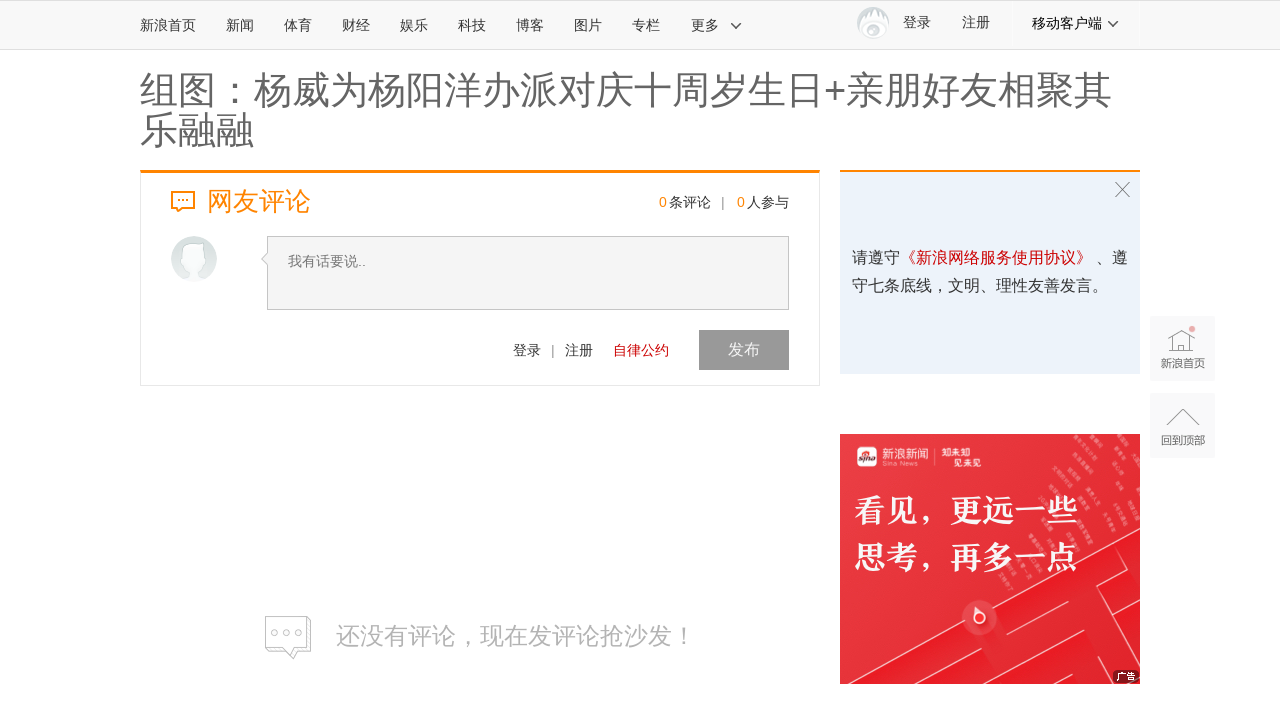

--- FILE ---
content_type: application/javascript;charset=utf-8
request_url: https://comment.sina.com.cn/hotnews/info?format=js&channel=yl&hotid=yl_day&callback=jsonp_1769649742871&_=1769649742871
body_size: 43
content:
jsonp_1769649742871(var data={"result":{"encoding":"utf-8","hotnews":null,"language":"ch","status":{"msg":"","code":0}}})

--- FILE ---
content_type: application/javascript
request_url: https://sax.sina.com.cn/newimpress?rotate_count=7&TIMESTAMP=mkyrrlb0&referral=https%3A%2F%2Fcomment5.news.sina.com.cn%2Fcomment%2Fskin%2Fdefault.html%3Fchannel%3Dyl%26newsid%3Dslidenews-86512-3272090&adunitid=PDPS000000058114&sourceRefer=&am=%7Bds%3A1280x720%2Cfv%3A0%2Cov%3ALinux%20x86_64%7D&callback=_sinaads_cbs_ytwnq5
body_size: -31
content:
_sinaads_cbs_ytwnq5({"ad":[],"mapUrl":[]})

--- FILE ---
content_type: application/javascript
request_url: https://sax.sina.com.cn/newimpress?rotate_count=7&TIMESTAMP=mkyrrlb0&referral=https%3A%2F%2Fcomment5.news.sina.com.cn%2Fcomment%2Fskin%2Fdefault.html%3Fchannel%3Dyl%26newsid%3Dslidenews-86512-3272090&adunitid=PDPS000000006484&sourceRefer=&am=%7Bds%3A1280x720%2Cfv%3A0%2Cov%3ALinux%20x86_64%7D&callback=_sinaads_cbs_27fgh1
body_size: -31
content:
_sinaads_cbs_27fgh1({"ad":[],"mapUrl":[]})

--- FILE ---
content_type: application/javascript
request_url: https://sax.sina.com.cn/newimpress?rotate_count=7&TIMESTAMP=mkyrrlb0&referral=https%3A%2F%2Fcomment5.news.sina.com.cn%2Fcomment%2Fskin%2Fdefault.html%3Fchannel%3Dyl%26newsid%3Dslidenews-86512-3272090&adunitid=PDPS000000006483&sourceRefer=&am=%7Bds%3A1280x720%2Cfv%3A0%2Cov%3ALinux%20x86_64%7D&callback=_sinaads_cbs_68mi1d
body_size: -30
content:
_sinaads_cbs_68mi1d({"ad":[],"mapUrl":[]})